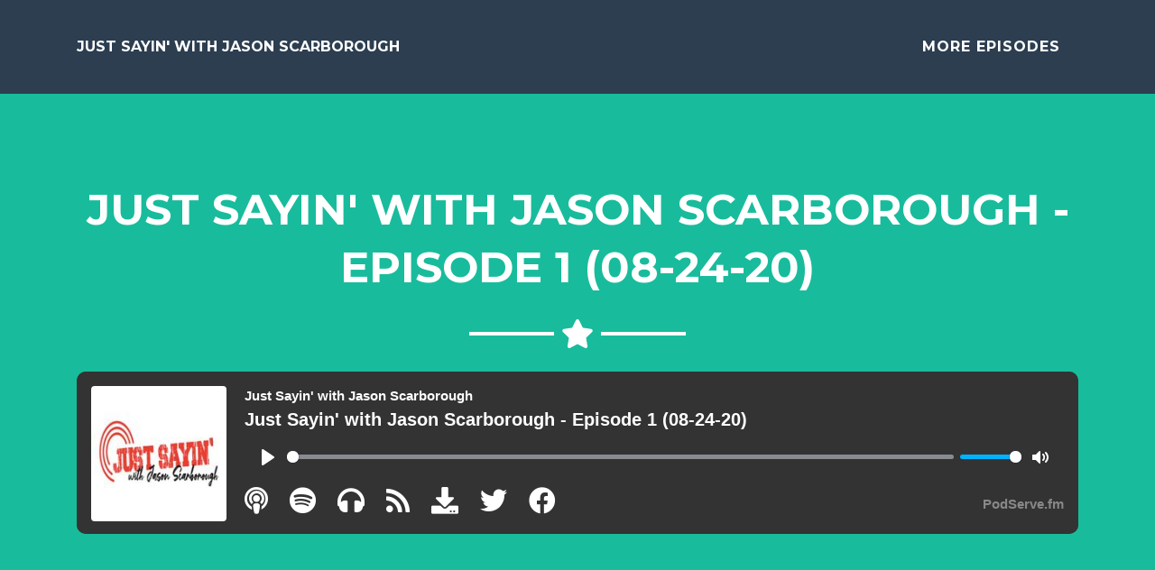

--- FILE ---
content_type: text/html; charset=utf-8
request_url: https://www.podserve.fm/series/website/just-sayin-with-jason-scarborough,1587/15162
body_size: 2847
content:



<!DOCTYPE html>
<html lang="en">

<head>


  <meta charset="utf-8">
  <meta name="viewport" content="width=device-width, initial-scale=1, shrink-to-fit=no">
   <meta name="description" content="Pretty jam packed show in our first show. Jim Cantore of The Weather Channel stops by (yes, that Jim Cantore), Neal McCready with Rivals.com and Rebelgrove.com joined us also. Hear the story that American needs to hear from Tupelo Christian head football coach Shuane Holliday, and our good friend Noah Newman, sports director at WJTV 12 gives his take on the debacle within the Big 10. Jason and Blair Buys break it all down for you in our first show. ">

    <title>Just Sayin&#39; with Jason Scarborough - Episode 1 (08-24-20) | PodServe.fm</title>

    <!-- Social Media Stuff and player -->
    <meta property="og:image" content="https://media.podserve.fm/media/user_2256/logos/Just_Sayin_logo_47Ts1pK.jpg" />
    <meta name="twitter:card" content="player" />
    <meta name="twitter:site" content="@PodServeFM" />
    <meta name="twitter:title" content="Just Sayin&#39; with Jason Scarborough - Episode 1 (08-24-20)" />
    <meta name="twitter:description" content="Pretty jam packed show in our first show. Jim Cantore of The Weather Channel stops by (yes, that Jim Cantore), Neal McCready with Rivals.com and Rebelgrove.com joined us also. Hear the story that Ame…" />
    
    <meta name="twitter:image" content="https://media.podserve.fm/media/user_2256/logos/Just_Sayin_logo_47Ts1pK.jpg" />
    
    <meta name="twitter:player" content="https://www.podserve.fm/episodes/twitterplayer/just-sayin-with-jason-scarborough-episode-1-08-24-20,15162/" />
    <meta name="twitter:player:width" content="480" />
    <meta name="twitter:player:height" content="480" />

  <!-- Bootstrap core CSS -->
  <link href="/static/series/css/bootstrap.min.a15c2ac3234a.css" rel="stylesheet">

  <!-- Custom fonts for this template -->
  <link href="/static/css/all.min.a40bd035b7b2.css" rel="stylesheet" type="text/css">
  <link href="https://fonts.googleapis.com/css?family=Montserrat:400,700" rel="stylesheet" type="text/css">
  <link href="https://fonts.googleapis.com/css?family=Lato:400,700,400italic,700italic" rel="stylesheet" type="text/css">

  <!-- Plugin CSS -->
  <link href="/static/series/css/magnific-popup.30b593b71d76.css" rel="stylesheet" type="text/css">

  <!-- Custom styles for this template -->
  <link href="/static/series/css/freelancer.min.10aa68f6f726.css" rel="stylesheet">
  <link href="/static/series/css/user_website.dad84cf6827f.css" rel="stylesheet">

  <link rel="canonical" href="https://www.podserve.fm/series/website/just-sayin-with-jason-scarborough,1587/15162" />

  <style>
    
.mainNavStyle { 
    background-color: #2C3E50 !important;
    color: #FFFFFF !important;
    border-color: #FFFFFF !important;
}
.mastheadStyle{
    background-color: #18BC9C !important;
    color: #FFFFFF !important;
    border-color: #FFFFFF !important;
}
.episodeStyle {
    background-color: #FFFFFF !important;
    color: #2C3E50 !important;
    border-color: #2C3E50 !important;
}
.episodeStyleFont {
    color: #2C3E50 !important;
}
.aboutStyle {
    background-color: #18BC9C !important;
    color: #FFFFFF !important;
    border-color: #FFFFFF !important;
}
.aboutStyle a, .aboutStyle a:link, .aboutStyle a:visited {
    text-decoration: underline !important;
    color: #FFFFFF !important;
}

.contactStyle {
    background-color: #FFFFFF !important;
    color: #2C3E50 !important;
    border-color: #2C3E50 !important;
}

.contactButtonStyle {
    background-color: #18BC9C !important;
    color: #FFFFFF !important;
    border-color: #FFFFFF !important;
}
.footerStyle {
    background-color: #2C3E50 !important;
    color: #FFFFFF !important;
    border-color: #FFFFFF !important;
}  
  </style>
  
</head>

<body id="page-top">
  
  <style>
  .episodeStyle.star-light:after {
    background-color: #FFFFFF !important;
    color: #2C3E50 !important;
}
.aboutStyle.star-light:after {
    background-color: #18BC9C !important;
    color: #FFFFFF !important;
}

.aboutStyle a, .aboutStyle a:link, .aboutStyle a:visited {
        text-decoration: underline !important;
        color: #FFFFFF !important;
    }

.contactStyle.star-light:after {
    background-color: #FFFFFF !important;
    color: #2C3E50 !important;
}
.mastheadStyle.star-light:after {
    background-color: #18BC9C !important;
    color: #FFFFFF !important;
} 
  </style>
  
  <!-- Navigation -->
  <nav class="navbar navbar-expand-lg bg-secondary text-uppercase mainNavStyle" style="background-color: #2C3E50;" id="mainNav">
    <div class="container">
      <a class="navbar-brand js-scroll-trigger mainNavStyle" style="font-size:1em" href="/series/website/just-sayin-with-jason-scarborough,1587/">Just Sayin&#39; with Jason Scarborough</a>
      <button style="color:white" class="mainNavStyle navbar-toggler navbar-toggler-right text-uppercase bg-primary rounded" type="button" data-toggle="collapse" data-target="#navbarResponsive" aria-controls="navbarResponsive" aria-expanded="false" aria-label="Toggle navigation">
        Menu
        <i class="fas fa-bars"></i>
      </button>
      <div class="collapse navbar-collapse" id="navbarResponsive">
        <ul class="navbar-nav ml-auto">
          <li class="nav-item mx-0 mx-lg-1">
            <a class="mainNavStyle nav-link py-3 px-0 px-lg-3 rounded js-scroll-trigger" href="/series/website/just-sayin-with-jason-scarborough,1587/">More Episodes</a>
          </li>

        
        </ul>
      </div>
    </div>
  </nav>
  <!-- Header -->
  <header class="masthead mastheadStyle bg-primary text-white text-center" style="padding-top:6rem" id="masthead">
    <div class="container">
      
      <h1 style="font-size:3em;word-wrap:break-word" class="text-uppercase mb-0 mastheadStyle">Just Sayin&#39; with Jason Scarborough - Episode 1 (08-24-20)</h1>
      
      <hr class="star-light mastheadStyle">
      
      <iframe style="width:100%;height:180px;border-radius:10px;" src="https://www.podserve.fm/dashboard/episode_player_2/15162" allowtransparency="true" frameborder="0" allow="encrypted-media"></iframe>
      
    </div>
  </header>

  
  <!-- Portfolio Grid Section -->
  <section class="portfolio episodeStyle" id="portfolio">
    <div class="container">
      <h2 class="text-center text-uppercase text-secondary mb-0 episodeStyle">Just Sayin&#39; with Jason Scarborough - Episode 1 (08-24-20)</h2>
      <hr class="episodeStyle star-light mb-5">
      <div class="row">
        <div class="col-md-12">
        </div>
      </div>
      <div class="row">
        <div class="col-md-12" style="font-size:1.2em">
        
        <p><p>Pretty jam packed show in our first show. Jim Cantore of The Weather Channel stops by (yes, that Jim Cantore), Neal McCready with <a href="http://Rivals.com" rel="nofollow">Rivals.com</a> and <a href="http://Rebelgrove.com" rel="nofollow">Rebelgrove.com</a> joined us also. Hear the story that American needs to hear from Tupelo Christian head football coach Shuane Holliday, and our good friend Noah Newman, sports director at WJTV 12 gives his take on the debacle within the Big 10. Jason and Blair Buys break it all down for you in our first show. </p></p>
        
        </div>
      </div>   
         
  </section>
  


  <!-- Footer -->
  <footer class="footer text-center footerStyle">
    <div class="container">
      <div class="row">
       
        <div class="col-md-4 offset-md-4" >
          <h4 class="footerStyle text-uppercase mb-4" ><a class="footerStyle" href="/">PodServe.fm</a></h4>
        </div>
      </div>
    </div>
  </footer>

  <!-- Scroll to Top Button (Only visible on small and extra-small screen sizes) -->
  <div class="scroll-to-top d-lg-none position-fixed ">
    <a class="js-scroll-trigger d-block text-center text-white rounded" href="#page-top">
      <i class="fa fa-chevron-up"></i>
    </a>
  </div>


  <!-- Bootstrap core JavaScript -->
  <script src="/static/js/jquery.min.05e51b1db558.js" type="72445323f3f6c274cf6d6ac1-text/javascript"></script>
  <script src="/static/series/js/bootstrap.bundle.min.a454220fc070.js" type="72445323f3f6c274cf6d6ac1-text/javascript"></script>

  <!-- Plugin JavaScript -->
  <script src="/static/series/js/jquery.easing.min.e2d41e5c8fed.js" type="72445323f3f6c274cf6d6ac1-text/javascript"></script>
  <script src="/static/series/js/jquery.magnific-popup.min.ba6cf724c8bb.js" type="72445323f3f6c274cf6d6ac1-text/javascript"></script>

  <!-- Contact Form JavaScript -->
  <script src="/static/series/js/jqBootstrapValidation.min.559ede78443e.js" type="72445323f3f6c274cf6d6ac1-text/javascript"></script>
  <script src="/static/series/js/contact_me.616480ed428a.js" type="72445323f3f6c274cf6d6ac1-text/javascript"></script>

  <!-- Custom scripts for this template -->
  <script src="/static/series/js/freelancer.min.b44b883ae579.js" type="72445323f3f6c274cf6d6ac1-text/javascript"></script>




  
    <div id="cookies-eu-banner" class="footer navbar-fixed-bottom text-center" style="display: none;background:#fff">
        <a href="#" id="cookies-eu-reject" >&#x2716;</a>&nbsp&nbsp
        By continuing your visit to this site, you accept the use of cookies by Google Analytics to make visits statistics.
        <button id="cookies-eu-accept" class="btn-sm btn-primary">Accept</button>
    </div>
    <script src="/static/js/cookies-eu-banner.30aa0cc24938.js" type="72445323f3f6c274cf6d6ac1-text/javascript"></script>   
    <script async src="https://www.googletagmanager.com/gtag/js?id=G-ZQHCJ2TFED" type="72445323f3f6c274cf6d6ac1-text/javascript"></script>
    <script src="/static/js/moment.min.8999b8b5d07e.js" type="72445323f3f6c274cf6d6ac1-text/javascript"></script>
    <script src="/static/js/moment-timezone-with-data-2012-2022.min.fb7fbe56bb07.js" type="72445323f3f6c274cf6d6ac1-text/javascript"></script>    

    <script type="72445323f3f6c274cf6d6ac1-text/javascript">
        tz_guess = moment.tz.guess();
        if ( tz_guess.includes('Europe') )
        {
            <!-- Global site tag (gtag.js) - Google Analytics -->
            new CookiesEuBanner(function () {

                window.dataLayer = window.dataLayer || [];
                function gtag(){dataLayer.push(arguments);}
                gtag('js', new Date());

                gtag('config', 'G-ZQHCJ2TFED');
                gtag('config', 'AW-987118816');  

            }, true);
        }
        else{
            window.dataLayer = window.dataLayer || [];
            function gtag(){dataLayer.push(arguments);}
            gtag('js', new Date());

            gtag('config', 'G-ZQHCJ2TFED');
            gtag('config', 'AW-987118816');            
        }


    </script> 

<script src="/cdn-cgi/scripts/7d0fa10a/cloudflare-static/rocket-loader.min.js" data-cf-settings="72445323f3f6c274cf6d6ac1-|49" defer></script></body>

</html>


--- FILE ---
content_type: text/html; charset=utf-8
request_url: https://www.podserve.fm/dashboard/episode_player_2/15162
body_size: 1650
content:


<!DOCTYPE html>
<html>
<head>
<meta property="og:image" content="https://media.podserve.fm/media/user_2256/logos/Just_Sayin_logo_thumb_mLEiab3.jpg" />
<meta name="twitter:card" content="player" />
<meta name="twitter:site" content="@PodServeFM" />
<meta name="twitter:title" content="Just Sayin&#39; with Jason Scarborough" />
<meta name="twitter:description" content="&lt;p&gt;Pretty jam packed show in our first show. Jim Cantore of The Weather Channel stops by (yes, that Jim Cantore), Neal McCready with Rivals.com and Rebelgrove.com joined us also. Hear the story that …" />
<meta name="twitter:image" content="https://media.podserve.fm/media/user_2256/logos/Just_Sayin_logo_thumb_mLEiab3.jpg" />
<meta name="twitter:player" content="https://www.podserve.fm/episodes/twitterplayer/just-sayin-with-jason-scarborough-episode-1-08-24-20,15162/" />
<meta name="twitter:player:width" content="480" />
<meta name="twitter:player:height" content="480" />
<meta name="robots" content="noindex">

    <!-- Bootstrap core CSS -->
    <link href="/static/series/css/bootstrap.min.a15c2ac3234a.css" rel="stylesheet">
    
    <link href="/static/episodes/css/embeddable_player_2_dark.4bbc038e2f65.css" rel="stylesheet">
    
        <!-- Bootstrap core JavaScript -->
    <script src="/static/js/jquery.min.05e51b1db558.js" type="42bd58ca93d6ecf0dad2f076-text/javascript"></script>
    <script src="/static/series/js/bootstrap.bundle.min.a454220fc070.js" type="42bd58ca93d6ecf0dad2f076-text/javascript"></script>
    <link href="/static/css/all.min.a40bd035b7b2.css" rel="stylesheet" type="text/css">

</head>
<body>

<div class="container-fluid" height="180px" style="border:1px solid transparent; box-shadow:0px 1px 1px rgba(0,0,0,.05);height:180px;border-radius:10px;" >
    <div class="row"  style="margin-top:15px">
        <div class="col big-logo d-none d-md-block">
            
            <img  class="rounded img-fluid" style="max-height:150px" src="https://media.podserve.fm/media/user_2256/logos/Just_Sayin_logo_thumb_mLEiab3.jpg" alt="Just Sayin&#39; with Jason Scarborough"/>
               
        </div>
        <div class="col" style="display:block;text-overflow:ellipsis;width:100%;font-size:20px;font-weight:bold;white-space:nowrap;overflow:hidden">
            <div class="row">
                <div class="col small-logo d-md-none">
                    
                    <img  class="rounded img-fluid" style="max-height:50px" src="https://media.podserve.fm/media/user_2256/logos/Just_Sayin_logo_thumb_mLEiab3.jpg" alt="Just Sayin&#39; with Jason Scarborough"/>
                        
                </div>
                <div class="col" style="display:block;text-overflow:ellipsis;width:100%;font-size:20px;font-weight:bold;white-space:nowrap;overflow:hidden">
                    <div class="row">
                        <div class="col" style="font-size:15px;font-weight:bold">
                        Just Sayin&#39; with Jason Scarborough 
                        </div>
                    </div>         
                    <div class="row">
                        <div class="col" style="display:block;text-overflow:ellipsis;width:100%;font-size:20px;font-weight:bold;white-space:nowrap;overflow:hidden" >
                        Just Sayin&#39; with Jason Scarborough - Episode 1 (08-24-20) 
                        </div>
                    </div> 
                </div>
            </div>
            <div class="row">
                <div class="col">
                    <audio preload="none" controls class="simplepod_plyr">
                        <source src="https://www.podserve.fm/episodes/15162/just-sayin-with-jason-scarborough-episode-1-08-24-20.mp3" type="audio/mpeg"> 
                        Your browser does not support the audio element
                    </audio>
                </div>
            </div>
            <div class="row">
                <div class="col icons">
                    
                        
                        <a class="icon icon-apple" target="_blank" href="https://itunes.apple.com/us/podcast/podcast/id1528157637?mt=2&ign-mpt=uo%3D4">
                            <i data-container="body" data-trigger="hover" data-toggle="popover" data-placement="top" data-content="Apple Podcasts" class="fa fa-podcast"></i>
                        </a>&nbsp
                        
                        
                        <a class="icon icon-spotify" target="_blank" href="https://open.spotify.com/show/5zhZUmc1HLgRi7mKIVucWE">
                            <i data-container="body" data-trigger="hover" data-toggle="popover" data-placement="top" data-content="Spotify" class="fab fa-spotify"></i>
                        </a>&nbsp
                        
                        
                            
                            <a class="icon icon-other" target="_blank" href="/s/1587">
                            
                            <i data-container="body" data-trigger="hover" data-toggle="popover" data-placement="top" data-content="Other Apps" class="fas fa-headphones"></i>
                        </a>&nbsp
                        
                        <a class="icon icon-rss" target="_blank" href="/series/rss/1587/just-sayin-with-jason-scarborough.rss">
                            <i data-container="body" data-trigger="hover" data-toggle="popover" data-placement="top" data-content="RSS Feed" class="fa fa-rss"></i>
                        </a>&nbsp
                        <a class="icon icon-download" target="_blank" href="/episodes/15162/just-sayin-with-jason-scarborough-episode-1-08-24-20.mp3">
                            <i data-container="body" data-trigger="hover" data-toggle="popover" data-placement="top" data-content="Download" class="fa fa-download"></i>
                        </a>&nbsp
                        <a class="icon icon-twitter" target="_blank" href="https://twitter.com/intent/tweet?text=Check%20out%20this%20podcast%21&url=https://www.podserve.fm/dashboard/episode_player_2/15162">
                            <i data-container="body" data-trigger="hover" data-toggle="popover" data-placement="top" data-content="Share On Twitter" class="fab fa-twitter"></i>
                        </a>&nbsp
                        <a class="icon icon-fb" target="_blank" href="https://www.facebook.com/sharer.php?u=https://www.podserve.fm/dashboard/episode_player_2/15162">
                            <i data-container="body" data-trigger="hover" data-toggle="popover" data-placement="top" data-content="Share On Facebook" class="fab fa-facebook"></i>&nbsp
                        </a>
                    
                </div>
                <div class="col d-md-block d-none" style="padding-top:15px;font-size:15px;text-align:right">
                
                    <a style="color:#888;" target="_blank" rel="noopener" href="https://www.podserve.fm?ref=player15162">PodServe.fm</a>
                
                </div>
            </div>
            

        </div>
    </div>
</div>
<script src="/static/episodes/js/plyr.e838f14d646b.js" type="42bd58ca93d6ecf0dad2f076-text/javascript"></script>
<link rel="stylesheet" type="text/css" href="/static/episodes/css/plyr.cf2056c27a86.css" />
<script src="/static/episodes/js/rangetouch.11f20dd00447.js" type="42bd58ca93d6ecf0dad2f076-text/javascript"></script>
<script type="42bd58ca93d6ecf0dad2f076-text/javascript">
  const players = new Plyr('.simplepod_plyr',{
      controls: ['play','progress','volume','mute'],
      speed: {selected:1,options:[1]}
  });
  players.forEach(function (item, index) {
  item.speed = 1;
});  
</script>
<script type="42bd58ca93d6ecf0dad2f076-text/javascript">
$(function () {
  $('[data-toggle="popover"]').popover()
})
$('.popover-dismiss').popover({
  trigger: 'focus'
})
</script>
<script src="/cdn-cgi/scripts/7d0fa10a/cloudflare-static/rocket-loader.min.js" data-cf-settings="42bd58ca93d6ecf0dad2f076-|49" defer></script></body>
</html>



--- FILE ---
content_type: text/css
request_url: https://www.podserve.fm/static/episodes/css/embeddable_player_2_dark.4bbc038e2f65.css
body_size: 105
content:
:root {
    --plyr-audio-controls-background: #333;
    --plyr-audio-control-color: #fff;
  }
.big-logo {
    -ms-flex: 0 0 170px;
    flex: 0 0 170px;
    padding-right:0px;
    }
  .small-logo {
    -ms-flex: 0 0 55px;
    flex: 0 0 55px;
    padding-right:0px;
    }    
    .play-button {
    -ms-flex: 0 0 60px;
    flex: 0 0 60px;
    padding-right:0px;
    }    
    body {
        color:#333;
    }
.plyr {
    height:53px !important;
}
.plyr__menu {
    visibility:hidden !important;
}

body {
    background:#333;
}

.container-fluid {
    color:#FFF;
    background:#333;
    border-color:#333;
}

.list-group-item {
    color:#FFF;
    background:#333;
}
.plyr--audio .plyr__controls {
    border-right: 0px solid #dbe3e8 !important;
    border-top: 0px solid #dbe3e8 !important;
    border-left: 0px solid #dbe3e8 !important;
    border-bottom: 0px solid #dbe3e8 !important;
    height:53px !important;
}    
.icons {
  font-size: 20px;

}
a.icon{
    color:#fff;
}
a.icon:hover{
    text-decoration:none;
}
a.icon-apple:hover{
    color:#b150e2;
}
a.icon-spotify:hover{
    color:#1DB954;
}
a.icon-other:hover{
    color:#f05f40;
}
a.icon-rss:hover{
    color:#f26522;
}
a.icon-download:hover{
    color:#f05f40;
}
a.icon-fb:hover{
    color:#3b5998;
}
a.icon-twitter:hover{
    color:#1da1f2;
}
@media screen and (min-width: 320px) {
  .icons {
    font-size: calc(20px + 10 * ((100vw - 320px) / 680));
  }
}
@media screen and (min-width: 1000px) {
  .icons {
    font-size: 30px;
  }
}